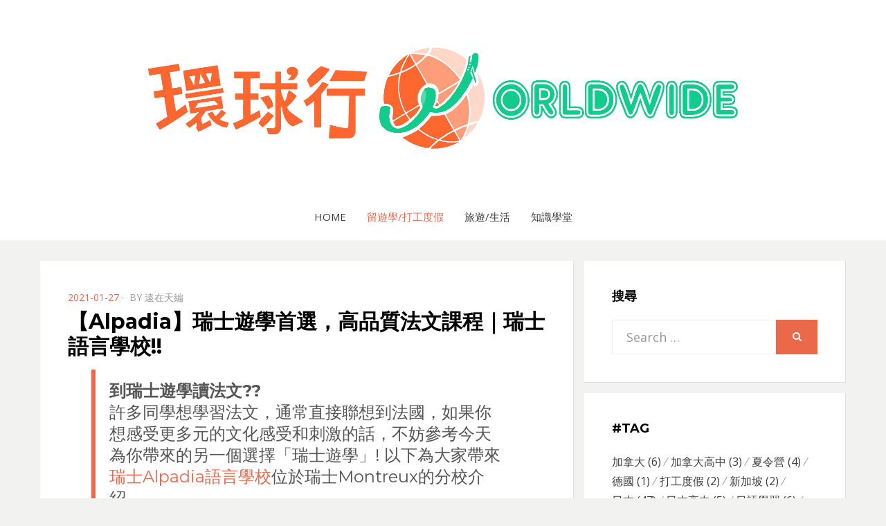

--- FILE ---
content_type: text/html; charset=UTF-8
request_url: https://blog.wef.com.tw/alpadia-language-school/
body_size: 16219
content:
<!DOCTYPE html><html lang="zh-TW"><head><meta charset="UTF-8"><meta name="viewport" content="width=device-width, initial-scale=1.0"><link rel="profile" href="http://gmpg.org/xfn/11"><link rel="pingback" href="https://blog.wef.com.tw/xmlrpc.php" /><meta name='robots' content='index, follow, max-image-preview:large, max-snippet:-1, max-video-preview:-1' />  <script data-cfasync="false" data-pagespeed-no-defer type="text/javascript">//
	var gtm4wp_datalayer_name = "dataLayer";
	var dataLayer = dataLayer || [];
//</script> <link media="all" href="https://blog.wef.com.tw/wp-content/cache/autoptimize/css/autoptimize_0bbfe39b7cbc63bd7c55fc2a97e21952.css" rel="stylesheet" /><title>【Alpadia】瑞士遊學首選，高品質法文課程｜瑞士語言學校!! - 環球行雜誌</title><meta name="description" content="到瑞士遊學學法文?? 許多同學想學習法文，第一個會直接想到法國，如果你想感受更多元的文化感受和刺激的話，不妨參考今天為你帶來的另一個選擇 - 瑞士! 以下為大家帶來Alpadia語言學校位於瑞士Montreux的分校介紹。" /><link rel="canonical" href="https://blog.wef.com.tw/alpadia-language-school/" /><meta property="og:locale" content="zh_TW" /><meta property="og:type" content="article" /><meta property="og:title" content="【Alpadia】瑞士遊學首選，高品質法文課程｜瑞士語言學校!! - 環球行雜誌" /><meta property="og:description" content="到瑞士遊學學法文?? 許多同學想學習法文，第一個會直接想到法國，如果你想感受更多元的文化感受和刺激的話，不妨參考今天為你帶來的另一個選擇 - 瑞士! 以下為大家帶來Alpadia語言學校位於瑞士Montreux的分校介紹。" /><meta property="og:url" content="https://blog.wef.com.tw/alpadia-language-school/" /><meta property="og:site_name" content="環球行雜誌" /><meta property="article:publisher" content="https://www.facebook.com/taiwanwef" /><meta property="article:published_time" content="2021-01-27T09:10:22+00:00" /><meta property="article:modified_time" content="2023-02-10T05:09:01+00:00" /><meta property="og:image" content="https://storage.googleapis.com/funlearning-storage/1/2021/01/Alpadia.png" /><meta property="og:image:width" content="800" /><meta property="og:image:height" content="600" /><meta name="twitter:card" content="summary_large_image" /><meta name="twitter:label1" content="Written by" /><meta name="twitter:data1" content="遠在天編" /><meta name="twitter:label2" content="Est. reading time" /><meta name="twitter:data2" content="3 分鐘" /> <script type="application/ld+json" class="yoast-schema-graph">{"@context":"https://schema.org","@graph":[{"@type":"Organization","@id":"https://blog.wef.com.tw/#organization","name":"\u74b0\u7403\u884c\u96dc\u8a8c","url":"https://blog.wef.com.tw/","sameAs":["https://www.facebook.com/taiwanwef","https://www.instagram.com/weftaiwan","https://www.youtube.com/channel/UCGgtjqDhUqbk5EeYpdvVF0A"],"logo":{"@type":"ImageObject","@id":"https://blog.wef.com.tw/#logo","inLanguage":"zh-TW","url":"https://storage.googleapis.com/funlearning-storage/1/2019/01/Blog-Logo-B-smallest.gif","contentUrl":"https://storage.googleapis.com/funlearning-storage/1/2019/01/Blog-Logo-B-smallest.gif","width":448,"height":448,"caption":"\u74b0\u7403\u884c\u96dc\u8a8c"},"image":{"@id":"https://blog.wef.com.tw/#logo"}},{"@type":"WebSite","@id":"https://blog.wef.com.tw/#website","url":"https://blog.wef.com.tw/","name":"\u74b0\u7403\u884c\u96dc\u8a8c","description":"","publisher":{"@id":"https://blog.wef.com.tw/#organization"},"potentialAction":[{"@type":"SearchAction","target":{"@type":"EntryPoint","urlTemplate":"https://blog.wef.com.tw/?s={search_term_string}"},"query-input":"required name=search_term_string"}],"inLanguage":"zh-TW"},{"@type":"ImageObject","@id":"https://blog.wef.com.tw/alpadia-language-school/#primaryimage","inLanguage":"zh-TW","url":"https://storage.googleapis.com/funlearning-storage/1/2021/01/Alpadia.png","contentUrl":"https://storage.googleapis.com/funlearning-storage/1/2021/01/Alpadia.png","width":800,"height":600,"caption":"Alpadia"},{"@type":"WebPage","@id":"https://blog.wef.com.tw/alpadia-language-school/#webpage","url":"https://blog.wef.com.tw/alpadia-language-school/","name":"\u3010Alpadia\u3011\u745e\u58eb\u904a\u5b78\u9996\u9078\uff0c\u9ad8\u54c1\u8cea\u6cd5\u6587\u8ab2\u7a0b\uff5c\u745e\u58eb\u8a9e\u8a00\u5b78\u6821!! - \u74b0\u7403\u884c\u96dc\u8a8c","isPartOf":{"@id":"https://blog.wef.com.tw/#website"},"primaryImageOfPage":{"@id":"https://blog.wef.com.tw/alpadia-language-school/#primaryimage"},"datePublished":"2021-01-27T09:10:22+00:00","dateModified":"2023-02-10T05:09:01+00:00","description":"\u5230\u745e\u58eb\u904a\u5b78\u5b78\u6cd5\u6587?? \u8a31\u591a\u540c\u5b78\u60f3\u5b78\u7fd2\u6cd5\u6587\uff0c\u7b2c\u4e00\u500b\u6703\u76f4\u63a5\u60f3\u5230\u6cd5\u570b\uff0c\u5982\u679c\u4f60\u60f3\u611f\u53d7\u66f4\u591a\u5143\u7684\u6587\u5316\u611f\u53d7\u548c\u523a\u6fc0\u7684\u8a71\uff0c\u4e0d\u59a8\u53c3\u8003\u4eca\u5929\u70ba\u4f60\u5e36\u4f86\u7684\u53e6\u4e00\u500b\u9078\u64c7 - \u745e\u58eb! \u4ee5\u4e0b\u70ba\u5927\u5bb6\u5e36\u4f86Alpadia\u8a9e\u8a00\u5b78\u6821\u4f4d\u65bc\u745e\u58ebMontreux\u7684\u5206\u6821\u4ecb\u7d39\u3002","breadcrumb":{"@id":"https://blog.wef.com.tw/alpadia-language-school/#breadcrumb"},"inLanguage":"zh-TW","potentialAction":[{"@type":"ReadAction","target":["https://blog.wef.com.tw/alpadia-language-school/"]}]},{"@type":"BreadcrumbList","@id":"https://blog.wef.com.tw/alpadia-language-school/#breadcrumb","itemListElement":[{"@type":"ListItem","position":1,"name":"\u9996\u9801","item":"https://blog.wef.com.tw/"},{"@type":"ListItem","position":2,"name":"\u3010Alpadia\u3011\u745e\u58eb\u904a\u5b78\u9996\u9078\uff0c\u9ad8\u54c1\u8cea\u6cd5\u6587\u8ab2\u7a0b\uff5c\u745e\u58eb\u8a9e\u8a00\u5b78\u6821!!"}]},{"@type":"Article","@id":"https://blog.wef.com.tw/alpadia-language-school/#article","isPartOf":{"@id":"https://blog.wef.com.tw/alpadia-language-school/#webpage"},"author":{"@id":"https://blog.wef.com.tw/#/schema/person/d3db5399724f7e2b3f80290bfd55d354"},"headline":"\u3010Alpadia\u3011\u745e\u58eb\u904a\u5b78\u9996\u9078\uff0c\u9ad8\u54c1\u8cea\u6cd5\u6587\u8ab2\u7a0b\uff5c\u745e\u58eb\u8a9e\u8a00\u5b78\u6821!!","datePublished":"2021-01-27T09:10:22+00:00","dateModified":"2023-02-10T05:09:01+00:00","mainEntityOfPage":{"@id":"https://blog.wef.com.tw/alpadia-language-school/#webpage"},"wordCount":107,"commentCount":0,"publisher":{"@id":"https://blog.wef.com.tw/#organization"},"image":{"@id":"https://blog.wef.com.tw/alpadia-language-school/#primaryimage"},"thumbnailUrl":"https://storage.googleapis.com/funlearning-storage/1/2021/01/Alpadia.png","keywords":["\u745e\u58eb"],"articleSection":["\u7559\u904a\u5b78/\u6253\u5de5\u5ea6\u5047"],"inLanguage":"zh-TW","potentialAction":[{"@type":"CommentAction","name":"Comment","target":["https://blog.wef.com.tw/alpadia-language-school/#respond"]}]},{"@type":"Person","@id":"https://blog.wef.com.tw/#/schema/person/d3db5399724f7e2b3f80290bfd55d354","name":"\u9060\u5728\u5929\u7de8","image":{"@type":"ImageObject","@id":"https://blog.wef.com.tw/#personlogo","inLanguage":"zh-TW","url":"https://secure.gravatar.com/avatar/86720c862dde16bb6a48b0eaa7a03369?s=96&d=mm&r=g","contentUrl":"https://secure.gravatar.com/avatar/86720c862dde16bb6a48b0eaa7a03369?s=96&d=mm&r=g","caption":"\u9060\u5728\u5929\u7de8"}}]}</script> <link rel='dns-prefetch' href='//fonts.googleapis.com' /><link rel='dns-prefetch' href='//s.w.org' /><link rel="alternate" type="application/rss+xml" title="訂閱《環球行雜誌》&raquo; 資訊提供" href="https://blog.wef.com.tw/feed/" /><link rel="alternate" type="application/rss+xml" title="訂閱《環球行雜誌》&raquo; 留言的資訊提供" href="https://blog.wef.com.tw/comments/feed/" /><link rel="alternate" type="application/rss+xml" title="訂閱《環球行雜誌 》&raquo;〈【Alpadia】瑞士遊學首選，高品質法文課程｜瑞士語言學校!!〉留言的資訊提供" href="https://blog.wef.com.tw/alpadia-language-school/feed/" /> <script type="text/javascript">window._wpemojiSettings = {"baseUrl":"https:\/\/s.w.org\/images\/core\/emoji\/13.1.0\/72x72\/","ext":".png","svgUrl":"https:\/\/s.w.org\/images\/core\/emoji\/13.1.0\/svg\/","svgExt":".svg","source":{"concatemoji":"https:\/\/blog.wef.com.tw\/wp-includes\/js\/wp-emoji-release.min.js?ver=5.8"}};
			!function(e,a,t){var n,r,o,i=a.createElement("canvas"),p=i.getContext&&i.getContext("2d");function s(e,t){var a=String.fromCharCode;p.clearRect(0,0,i.width,i.height),p.fillText(a.apply(this,e),0,0);e=i.toDataURL();return p.clearRect(0,0,i.width,i.height),p.fillText(a.apply(this,t),0,0),e===i.toDataURL()}function c(e){var t=a.createElement("script");t.src=e,t.defer=t.type="text/javascript",a.getElementsByTagName("head")[0].appendChild(t)}for(o=Array("flag","emoji"),t.supports={everything:!0,everythingExceptFlag:!0},r=0;r<o.length;r++)t.supports[o[r]]=function(e){if(!p||!p.fillText)return!1;switch(p.textBaseline="top",p.font="600 32px Arial",e){case"flag":return s([127987,65039,8205,9895,65039],[127987,65039,8203,9895,65039])?!1:!s([55356,56826,55356,56819],[55356,56826,8203,55356,56819])&&!s([55356,57332,56128,56423,56128,56418,56128,56421,56128,56430,56128,56423,56128,56447],[55356,57332,8203,56128,56423,8203,56128,56418,8203,56128,56421,8203,56128,56430,8203,56128,56423,8203,56128,56447]);case"emoji":return!s([10084,65039,8205,55357,56613],[10084,65039,8203,55357,56613])}return!1}(o[r]),t.supports.everything=t.supports.everything&&t.supports[o[r]],"flag"!==o[r]&&(t.supports.everythingExceptFlag=t.supports.everythingExceptFlag&&t.supports[o[r]]);t.supports.everythingExceptFlag=t.supports.everythingExceptFlag&&!t.supports.flag,t.DOMReady=!1,t.readyCallback=function(){t.DOMReady=!0},t.supports.everything||(n=function(){t.readyCallback()},a.addEventListener?(a.addEventListener("DOMContentLoaded",n,!1),e.addEventListener("load",n,!1)):(e.attachEvent("onload",n),a.attachEvent("onreadystatechange",function(){"complete"===a.readyState&&t.readyCallback()})),(n=t.source||{}).concatemoji?c(n.concatemoji):n.wpemoji&&n.twemoji&&(c(n.twemoji),c(n.wpemoji)))}(window,document,window._wpemojiSettings);</script> <link rel='stylesheet' id='bezel-fonts-css'  href='https://fonts.googleapis.com/css?family=Montserrat%3A400%2C700%7COpen+Sans%3A400%2C400i%2C700%2C700i&#038;subset=latin%2Clatin-ext' type='text/css' media='all' /> <script type='text/javascript' src='https://blog.wef.com.tw/wp-includes/js/jquery/jquery.min.js?ver=3.6.0' id='jquery-core-js'></script> <link rel="https://api.w.org/" href="https://blog.wef.com.tw/wp-json/" /><link rel="alternate" type="application/json" href="https://blog.wef.com.tw/wp-json/wp/v2/posts/3735" /><link rel="EditURI" type="application/rsd+xml" title="RSD" href="https://blog.wef.com.tw/xmlrpc.php?rsd" /><link rel="wlwmanifest" type="application/wlwmanifest+xml" href="https://blog.wef.com.tw/wp-includes/wlwmanifest.xml" /><meta name="generator" content="WordPress 5.8" /><link rel='shortlink' href='https://blog.wef.com.tw/?p=3735' /><link rel="alternate" type="application/json+oembed" href="https://blog.wef.com.tw/wp-json/oembed/1.0/embed?url=https%3A%2F%2Fblog.wef.com.tw%2Falpadia-language-school%2F" /><link rel="alternate" type="text/xml+oembed" href="https://blog.wef.com.tw/wp-json/oembed/1.0/embed?url=https%3A%2F%2Fblog.wef.com.tw%2Falpadia-language-school%2F&#038;format=xml" />  <script data-cfasync="false" data-pagespeed-no-defer type="text/javascript">//
	var dataLayer_content = {"pagePostType":"post","pagePostType2":"single-post","pageCategory":["study-abroad"],"pageAttributes":["%e7%91%9e%e5%a3%ab"],"pagePostAuthor":"遠在天編"};
	dataLayer.push( dataLayer_content );//</script> <script data-cfasync="false">//
(function(w,d,s,l,i){w[l]=w[l]||[];w[l].push({'gtm.start':
new Date().getTime(),event:'gtm.js'});var f=d.getElementsByTagName(s)[0],
j=d.createElement(s),dl=l!='dataLayer'?'&l='+l:'';j.async=true;j.src=
'//www.googletagmanager.com/gtm.'+'js?id='+i+dl;f.parentNode.insertBefore(j,f);
})(window,document,'script','dataLayer','GTM-PS2CP8L');//</script> <link rel="icon" href="https://storage.googleapis.com/funlearning-storage/1/2019/01/Blog-Logo-B-smallest.gif" sizes="32x32" /><link rel="icon" href="https://storage.googleapis.com/funlearning-storage/1/2019/01/Blog-Logo-B-smallest.gif" sizes="192x192" /><link rel="apple-touch-icon" href="https://storage.googleapis.com/funlearning-storage/1/2019/01/Blog-Logo-B-smallest.gif" /><meta name="msapplication-TileImage" content="https://storage.googleapis.com/funlearning-storage/1/2019/01/Blog-Logo-B-smallest.gif" /></head><body class="post-template-default single single-post postid-3735 single-format-standard wp-custom-logo group-blog has-site-branding has-right-sidebar"><div id="page" class="site-wrapper site"><header id="masthead" class="site-header"><div class="site-branding-wrapper"><div class="toggle-menu-wrapper"> <a href="#main-navigation-responsive" 
 title="Menu" 
 class="toggle-menu-control"> <span class="screen-reader-text">Menu</span> </a></div><div class="site-branding"><h2 class="site-title"><div class="site-logo-wrapper"><a href="https://blog.wef.com.tw/" class="custom-logo-link" rel="home"><noscript><img width="1610" height="378" src="https://storage.googleapis.com/funlearning-storage/1/2019/01/新大標B.png" class="custom-logo" alt="環球行雜誌" /></noscript><img width="1610" height="378" src='data:image/svg+xml,%3Csvg%20xmlns=%22http://www.w3.org/2000/svg%22%20viewBox=%220%200%201610%20378%22%3E%3C/svg%3E' data-src="https://storage.googleapis.com/funlearning-storage/1/2019/01/新大標B.png" class="lazyload custom-logo" alt="環球行雜誌" /></a></div></h2></div></div></header><nav id="site-navigation" class="main-navigation"><div class="container"><div class="row"><div class="main-navigation-inside" style="margin: auto;"> <a class="skip-link screen-reader-text" href="#content">Skip to content</a><div class="site-primary-menu"><ul id="menu-%e9%a0%82%e9%83%a8%e9%81%b8%e5%96%ae" class="primary-menu sf-menu"><li id="menu-item-168" class="menu-item menu-item-type-custom menu-item-object-custom menu-item-home menu-item-168"><a href="http://blog.wef.com.tw">Home</a></li><li id="menu-item-162" class="menu-item menu-item-type-taxonomy menu-item-object-category current-post-ancestor current-menu-parent current-post-parent menu-item-162"><a href="https://blog.wef.com.tw/study-abroad/">留遊學/打工度假</a></li><li id="menu-item-163" class="menu-item menu-item-type-taxonomy menu-item-object-category menu-item-163"><a href="https://blog.wef.com.tw/travel/">旅遊/生活</a></li><li id="menu-item-326" class="menu-item menu-item-type-taxonomy menu-item-object-category menu-item-326"><a href="https://blog.wef.com.tw/%e7%9f%a5%e8%ad%98%e5%ad%b8%e5%a0%82/">知識學堂</a></li></ul></div></div></div></div></nav><div id="content" class="site-content"><div class="container"><div class="row"><div id="primary" class="content-area col-12 col-sm-12 col-md-12 col-lg-8 col-xl-8 col-xxl-8"><main id="main" class="site-main"><div id="post-wrapper" class="post-wrapper post-wrapper-single"><article id="post-3735" class="post-3735 post type-post status-publish format-standard has-post-thumbnail hentry category-study-abroad tag-44"><div class="post-content-wrapper post-content-wrapper-single"><div class="entry-data-wrapper entry-data-wrapper-single"><div class="entry-header-wrapper"><div class="entry-meta entry-meta-header-before"><ul><li><span class="posted-on"><span class="screen-reader-text">Posted on</span><a href="https://blog.wef.com.tw/alpadia-language-school/" rel="bookmark"> <time class="entry-date published" datetime="2021-01-27T17:10:22+08:00">2021-01-27</time><time class="updated" datetime="2023-02-10T13:09:01+08:00">2023-02-10</time></a></span></li><li><span class="byline"> by <span class="author vcard"><a class="url fn n" href="https://blog.wef.com.tw/author/wefuser/">遠在天編</a></span></span></li></ul></div><header class="entry-header"><h1 class="entry-title">【Alpadia】瑞士遊學首選，高品質法文課程｜瑞士語言學校!!</h1></header></div><div class="entry-content"><blockquote class="wp-block-quote"><p><strong>到瑞士遊學讀法文?? </strong><br>許多同學想學習法文，通常直接聯想到法國，如果你想感受更多元的文化感受和刺激的話，不妨參考今天為你帶來的另一個選擇「瑞士遊學」! 以下為大家帶來<a href="https://www.wef.com.tw/new_school/alpadia-language-schools/" target="_blank" rel="noreferrer noopener">瑞士Alpadia語言學校</a>位於瑞士Montreux的分校介紹。</p></blockquote><figure class="wp-block-image size-large"><noscript><img width="800" height="533" src="https://storage.googleapis.com/funlearning-storage/1/2021/01/Montreux-Jazz.jpg" alt="" class="wp-image-3739"/></noscript><img width="800" height="533" src='data:image/svg+xml,%3Csvg%20xmlns=%22http://www.w3.org/2000/svg%22%20viewBox=%220%200%20800%20533%22%3E%3C/svg%3E' data-src="https://storage.googleapis.com/funlearning-storage/1/2021/01/Montreux-Jazz.jpg" alt="" class="lazyload wp-image-3739"/><figcaption>圖片來自: <a href="https://lenews。ch/wp-content/uploads/2015/04/Montreux-Jazz。jpg">lenews</a></figcaption></figure><p>瑞士有著特殊的地理位置， 北依德國、西鄰法國、南接義大利。地處歐洲的中心地帶。瑞士除了英文之外，主要的官方語言還有法文，義大利文和德文!在這樣的多語文化環境，正是遊學提升語言能力的最佳地點!</p><p>而且瑞士不僅是安全、治安好的國家，全世界最適合移居的國家之一。瑞士也是戶外運動者的天堂，來此可以享受一流的滑雪場和天然湯泉，還能進行泛舟和登山等戶外活動。除了學習語言之外，同學們可以將課後活動安排得多采多姿!這也是瑞士成為近年來許多人留游學考慮的國家。</p><div style="height:20px" aria-hidden="true" class="wp-block-spacer"></div><h2 class="has-vivid-red-color has-text-color" style="font-size:26px"><strong>Alpadia介紹</strong></h2><p>Alpadia語言學校1996年創立於瑞士，始於青少年夏令營，於2003年成人語言課程開班。校區分佈於瑞士蒙特勒Montreux、德國佛萊堡和柏林、法國里昂。</p><p>對於想學習歐洲語言的學生來說，Alpadia 提供了多元的選擇，可以在法國、瑞士遊學學習法文，或在德國遊學學德文!</p><figure class="wp-block-image size-large"><noscript><img width="1600" height="900" src="https://storage.googleapis.com/funlearning-storage/1/2021/01/42816_32001800_jpeg_調整大小.jpg" alt="" class="wp-image-3742"/></noscript><img width="1600" height="900" src='data:image/svg+xml,%3Csvg%20xmlns=%22http://www.w3.org/2000/svg%22%20viewBox=%220%200%201600%20900%22%3E%3C/svg%3E' data-src="https://storage.googleapis.com/funlearning-storage/1/2021/01/42816_32001800_jpeg_調整大小.jpg" alt="" class="lazyload wp-image-3742"/><figcaption>Montreux，圖片來自:<a href="https://www。myswitzerland。com/-/media/dam/resources/places/m/o/montreux%20riviera/images%20winter/42816_32001800。jpeg" target="_blank" rel="noreferrer noopener">myswitzerland</a></figcaption></figure><p>Alpadia瑞士分校位於法語區Montreux，校區鄰近於日內瓦湖畔的大街上。學校週邊商店餐廳林立，生活機能相當便利。同學在課餘可以到美麗的日內瓦湖畔散步欣賞美景，或是到附近的商店餐廳，都是很好的選擇!在交通上也十分便利，同學可以走路約5分鐘去搭乘巴士或是火車到達學校。</p><p>Alpadia語言學校採取小班制教學，學生最低年齡需要16歲以上，每班學生8-12位之間，由專業的老師提供學生最專業的課程。</p><figure class="wp-block-gallery columns-2 is-cropped"><ul class="blocks-gallery-grid"><li class="blocks-gallery-item"><figure><noscript><img width="1280" height="720" src="https://storage.googleapis.com/funlearning-storage/1/2021/01/567c16fa390c5.jpg" alt="" data-id="3743" data-link="https://blog.wef.com.tw/?attachment_id=3743#main" class="wp-image-3743"/></noscript><img width="1280" height="720" src='data:image/svg+xml,%3Csvg%20xmlns=%22http://www.w3.org/2000/svg%22%20viewBox=%220%200%201280%20720%22%3E%3C/svg%3E' data-src="https://storage.googleapis.com/funlearning-storage/1/2021/01/567c16fa390c5.jpg" alt="" data-id="3743" data-link="https://blog.wef.com.tw/?attachment_id=3743#main" class="lazyload wp-image-3743"/><figcaption class="blocks-gallery-item__caption">Alpadia</figcaption></figure></li><li class="blocks-gallery-item"><figure><noscript><img width="440" height="248" src="https://storage.googleapis.com/funlearning-storage/1/2021/01/58418b3c5e41b.jpg" alt="" data-id="3744" data-link="https://blog.wef.com.tw/?attachment_id=3744#main" class="wp-image-3744"/></noscript><img width="440" height="248" src='data:image/svg+xml,%3Csvg%20xmlns=%22http://www.w3.org/2000/svg%22%20viewBox=%220%200%20440%20248%22%3E%3C/svg%3E' data-src="https://storage.googleapis.com/funlearning-storage/1/2021/01/58418b3c5e41b.jpg" alt="" data-id="3744" data-link="https://blog.wef.com.tw/?attachment_id=3744#main" class="lazyload wp-image-3744"/><figcaption class="blocks-gallery-item__caption">Alpadia</figcaption></figure></li></ul></figure><figure class="wp-block-embed-youtube wp-block-embed is-type-video is-provider-youtube wp-embed-aspect-16-9 wp-has-aspect-ratio"><div class="wp-block-embed__wrapper"> <iframe loading="lazy" title="Alpadia Language School – Montreux" width="691" height="389" src="https://www.youtube.com/embed/UJfQ2zPCL9M?feature=oembed" frameborder="0" allow="accelerometer; autoplay; clipboard-write; encrypted-media; gyroscope; picture-in-picture" allowfullscreen></iframe></div></figure><p>到瑞士遊學的學生很關心的宿舍部分，Alpadia也提供很多元的選擇，從寄宿家庭、學生宿舍、學生套房到出租公寓、獨立套房都有，也可選擇單人或是雙人房，包餐或是不包餐，讓同學在安全舒適的環境生活和學習! 無論是住宿家庭，或是學生宿舍，都是學校嚴格把關的!</p><p class="has-text-align-center"><strong>Accommodation Weekly Fees&nbsp; From Sunday to Saturday (CHF瑞士法朗)</strong></p><figure class="wp-block-table is-style-stripes"><table><thead><tr><th class="has-text-align-center" data-align="center"></th><th class="has-text-align-center" data-align="center">Host family<br>寄宿家庭</th><th class="has-text-align-center" data-align="center">Student apartment<br>學生宿舍</th><th class="has-text-align-center" data-align="center">Studio<br>獨立套房</th><th class="has-text-align-center" data-align="center">Residence<br>出租公寓</th></tr></thead><tbody><tr><td class="has-text-align-center" data-align="center">1周</td><td class="has-text-align-center" data-align="center">225-335</td><td class="has-text-align-center" data-align="center">210-305</td><td class="has-text-align-center" data-align="center">245-350</td><td class="has-text-align-center" data-align="center">390</td></tr><tr><td class="has-text-align-center" data-align="center">2-3周</td><td class="has-text-align-center" data-align="center">215-315</td><td class="has-text-align-center" data-align="center">190-285</td><td class="has-text-align-center" data-align="center">235-340</td><td class="has-text-align-center" data-align="center">390</td></tr><tr><td class="has-text-align-center" data-align="center">4-7周</td><td class="has-text-align-center" data-align="center">205-305</td><td class="has-text-align-center" data-align="center">180-275</td><td class="has-text-align-center" data-align="center">225-330</td><td class="has-text-align-center" data-align="center">390</td></tr><tr><td class="has-text-align-center" data-align="center">8周以上</td><td class="has-text-align-center" data-align="center">185-285</td><td class="has-text-align-center" data-align="center">170-265</td><td class="has-text-align-center" data-align="center">215-320</td><td class="has-text-align-center" data-align="center">390</td></tr></tbody></table></figure><div style="height:30px" aria-hidden="true" class="wp-block-spacer"></div><figure class="wp-block-image size-large"><noscript><img width="1280" height="720" src="https://storage.googleapis.com/funlearning-storage/1/2021/01/567c16f993493.jpg" alt="" class="wp-image-3745"/></noscript><img width="1280" height="720" src='data:image/svg+xml,%3Csvg%20xmlns=%22http://www.w3.org/2000/svg%22%20viewBox=%220%200%201280%20720%22%3E%3C/svg%3E' data-src="https://storage.googleapis.com/funlearning-storage/1/2021/01/567c16f993493.jpg" alt="" class="lazyload wp-image-3745"/><figcaption>圖片來自: <a href="https://www.alpadia.com/en/adult-schools/learn-french/switzerland/montreux.htm">alpadia</a></figcaption></figure><p>Alpadia校內設有自助餐廳，設備齊全的廚房和吧檯供學生使用，十分現代化和便利的環境</p><div style="height:20px" aria-hidden="true" class="wp-block-spacer"></div><h2 class="has-vivid-red-color has-text-color" style="font-size:26px"><strong>Montreux城市介紹：美麗的爵士小鎮</strong></h2><p>很多喜愛爵士樂的朋友，可能都知道聞名全世界的<strong>「爵士音樂節 Montreux Jazz Festival」</strong>，此音樂節是世界第二大爵士音樂節，每年都會邀請全球知名爵士樂手和歌手到Montreux 表演！這是Montreux的一大盛事，在16天的音樂節慶中，整個小鎮到處洋溢浪漫的爵士風情，從白天到夜晚吸引無數爵士樂迷到此朝聖，美麗的日內瓦湖配上浪漫的爵士樂，無法不沉浸在這獨有的美麗氛圍！</p><div class="wp-block-image"><figure class="aligncenter size-large"><noscript><img width="1880" height="1300" src="https://storage.googleapis.com/funlearning-storage/1/2021/01/pexels-photo-825430.jpg" alt="" class="wp-image-3747"/></noscript><img width="1880" height="1300" src='data:image/svg+xml,%3Csvg%20xmlns=%22http://www.w3.org/2000/svg%22%20viewBox=%220%200%201880%201300%22%3E%3C/svg%3E' data-src="https://storage.googleapis.com/funlearning-storage/1/2021/01/pexels-photo-825430.jpg" alt="" class="lazyload wp-image-3747"/><figcaption>圖片來自: <a href="https://www.pexels.com/zh-tw/" target="_blank" rel="noreferrer noopener">pexels</a></figcaption></figure></div><p>除了知名的爵士音樂節之外，由於Montreux氣候溫和宜人，湖畔景色優美，長長的湖畔漫步小徑一直通往西庸城堡，路邊佈滿地中海區的植物，如松樹柏樹和棕梠樹，伴隨繁花似錦，這美麗的景緻使得Montreux成為最受歡迎的遊覽和度假勝地。湖邊滿是高級的度假飯店，其中最知名的就是宏偉的蒙特羅皇宮飯店(Fairmont Le Montreux Palace)，都鑒於美好時代的黃金時期。</p><figure class="wp-block-image size-large"><noscript><img width="1024" height="683" src="https://storage.googleapis.com/funlearning-storage/1/2021/01/119458926.jpg" alt="" class="wp-image-3748"/></noscript><img width="1024" height="683" src='data:image/svg+xml,%3Csvg%20xmlns=%22http://www.w3.org/2000/svg%22%20viewBox=%220%200%201024%20683%22%3E%3C/svg%3E' data-src="https://storage.googleapis.com/funlearning-storage/1/2021/01/119458926.jpg" alt="" class="lazyload wp-image-3748"/><figcaption>圖片來自:<a href=" https://www。fairmont。com/montreux/">fairmont</a></figcaption></figure><div style="height:20px" aria-hidden="true" class="wp-block-spacer"></div><hr class="wp-block-separator"/><div style="height:20px" aria-hidden="true" class="wp-block-spacer"></div><div class="wp-block-columns has-2-columns"><div class="wp-block-column"><figure class="wp-block-image"><a href="https://bit.ly/3hkjbSA"><noscript><img width="2880" height="1920" src="https://storage.googleapis.com/funlearning-storage/1/2020/03/woman-in-yellow-jacket-holding-red-book-3762800_調整大小.jpg" alt="留學費用" class="wp-image-1269"/></noscript><img width="2880" height="1920" src='data:image/svg+xml,%3Csvg%20xmlns=%22http://www.w3.org/2000/svg%22%20viewBox=%220%200%202880%201920%22%3E%3C/svg%3E' data-src="https://storage.googleapis.com/funlearning-storage/1/2020/03/woman-in-yellow-jacket-holding-red-book-3762800_調整大小.jpg" alt="留學費用" class="lazyload wp-image-1269"/></a></figure></div><div class="wp-block-column"><h4> 《<a href="https://www.wef.com.tw/%E5%90%84%E5%9C%8B%E7%9F%AD%E6%9C%9F%E9%81%8A%E5%AD%B8/?utm_source=blog&amp;utm_medium=website" target="_blank" rel="noreferrer noopener">各國遊學規劃</a>》</h4><p>遊學自由行 / 遊學團 / 夏令營 / 親子遊學，為你的人生增添一段學習色彩吧!<a href="https://www.wef.com.tw/%E5%90%84%E5%9C%8B%E7%9F%AD%E6%9C%9F%E9%81%8A%E5%AD%B8/?utm_source=blog&amp;utm_medium=website" target="_blank" rel="noreferrer noopener">瞭解更多</a></p></div></div><div style="height:20px" aria-hidden="true" class="wp-block-spacer"></div><hr class="wp-block-separator"/><div style="height:20px" aria-hidden="true" class="wp-block-spacer"></div><h2 class="has-vivid-red-color has-text-color" style="font-size:26px"><strong>Alpadia語言課程</strong></h2><p>Alpadia提供多樣化的法文課程，不只提供<strong>團體班授課</strong>，也提供<strong>私人一對一指導課程</strong>，或是針對<strong>法文檢定考試的DELF考試課程</strong>都有! 如有升學需求的同學可以參加銜接法國大學前<strong>Academic pathway 課程</strong>！另外如果想要<strong>體驗法文+企業實習</strong>課程，也有<strong>French language+work experience</strong>課程。</p><ul><li><strong>團體班</strong></li><li><strong>一對一指導課</strong></li><li><strong>DELF考試課程</strong></li><li><strong>Academic pathway</strong></li><li><strong>French language+work experience</strong></li></ul><p>課程為每周一開課，特定課程會有基本的入學語言門檻，語言檢定課程也有固定的開課日。開課前都會幫學生做入學考試，針對程度做分班安排。</p><h3 class="has-vivid-red-color has-text-color" style="font-size:22px">1. <strong>團體班課程</strong></h3><figure class="wp-block-table is-style-stripes"><table><thead><tr><th class="has-text-align-center" data-align="center"></th><th class="has-text-align-center" data-align="center">標準班(每周20堂)</th><th class="has-text-align-center" data-align="center">密集班(每周25堂)</th><th class="has-text-align-center" data-align="center">超密集班(每周30堂)</th></tr></thead><tbody><tr><td class="has-text-align-center" data-align="center">1wk</td><td class="has-text-align-center" data-align="center">320</td><td class="has-text-align-center" data-align="center">405</td><td class="has-text-align-center" data-align="center">555</td></tr><tr><td class="has-text-align-center" data-align="center">2-3wks</td><td class="has-text-align-center" data-align="center">305</td><td class="has-text-align-center" data-align="center">390</td><td class="has-text-align-center" data-align="center">540</td></tr><tr><td class="has-text-align-center" data-align="center">4-7wks</td><td class="has-text-align-center" data-align="center">290</td><td class="has-text-align-center" data-align="center">375</td><td class="has-text-align-center" data-align="center">525</td></tr><tr><td class="has-text-align-center" data-align="center">8-11wks</td><td class="has-text-align-center" data-align="center">270</td><td class="has-text-align-center" data-align="center">355</td><td class="has-text-align-center" data-align="center">505</td></tr></tbody></table><figcaption>單位：瑞士法郎CHF</figcaption></figure><div style="height:30px" aria-hidden="true" class="wp-block-spacer"></div><h3 class="has-vivid-red-color has-text-color" style="font-size:22px">2. <strong>私人或線上課程: 每堂45分鐘</strong></h3><figure class="wp-block-table is-style-stripes"><table class="has-fixed-layout"><tbody><tr><td class="has-text-align-center" data-align="center">1-4堂</td><td class="has-text-align-center" data-align="center">150</td></tr><tr><td class="has-text-align-center" data-align="center">5-9堂</td><td class="has-text-align-center" data-align="center">125</td></tr><tr><td class="has-text-align-center" data-align="center">10堂以上</td><td class="has-text-align-center" data-align="center">100</td></tr></tbody></table><figcaption>單位：瑞士法郎CHF</figcaption></figure><div style="height:30px" aria-hidden="true" class="wp-block-spacer"></div><h3 class="has-vivid-red-color has-text-color" style="font-size:22px">3. <strong>考試準備課程(一周30堂課)</strong></h3><p>每4周為一個單位， 4周課程為2150瑞朗</p><div style="height:30px" aria-hidden="true" class="wp-block-spacer"></div><h3 class="has-vivid-red-color has-text-color" style="font-size:22px"><strong>4. 大專院校銜接課程University Pathway</strong></h3><p>Alpadia與瑞士當地多所公私立大學合作，學生可以在Alaida修讀學術銜接課程，為將來進入瑞士大學做準備!</p><h3 class="has-vivid-red-color has-text-color" style="font-size:22px"><strong>5. French language+ work experience/ internship</strong></h3><p>參加此法文+企業實習課程，需要年滿18歲，法文程度在B2以上，期間至少2個月以上，課程的部分至少要報名6週以上的標準班課程再搭配實習。</p><p>Alpadia Montreux地點佳，環境優，提供課程多元，無論是想要到利用寒暑假到瑞士短期學法文的同學，或是為了之後進入瑞士大學做學術準備的同學，這裡都有適合你的課程唷!</p><p>對於法文有興趣的同學們，不妨把Alpadia Montreux列入你的考慮名單，這裡絕對會讓你收穫滿滿!!</p><div style="height:30px" aria-hidden="true" class="wp-block-spacer"></div><div style="height:20px" aria-hidden="true" class="wp-block-spacer"></div><div style="height:20px" aria-hidden="true" class="wp-block-spacer"></div><hr class="wp-block-separator"/><div style="height:20px" aria-hidden="true" class="wp-block-spacer"></div><div class="wp-block-uagb-call-to-action uagb-cta__outer-wrap uagb-block-559d7ada"><div class="uagb-cta__content-wrap uagb-cta__block uagb-cta__icon-position-right uagb-cta__content-right uagb-cta__content-stacked-tablet uagb-cta__button-valign-middle "><div class="uagb-cta__left-right-wrap"><div class="uagb-cta__content"><div class="uagb-cta__title-wrap"><h3 class="uagb-cta__title"> 『30年海外升學輔導經驗 ： 環球行留學』</h3></div><div class="uagb-cta-text-wrap"><p class="uagb-cta__desc">專人諮詢規劃請洽 <br>☎️&nbsp;預約免費諮詢：02-2363-1051<br>➡️&nbsp;Line 官網 『@wefedu』(包含@)</p></div></div><div class="uagb-cta__link-wrapper uagb-cta__block-link-style"><div class="uagb-cta__button-wrapper"><a href="https://www.wef.com.tw/%E5%B0%88%E4%BA%BA%E8%AB%AE%E8%A9%A2/?utm_source=blog&amp;utm_medium=website" class="uagb-cta__button-link-wrapper uagb-cta__block-link uagb-cta-typeof-button" target="_blank" rel="noopener noreferrer"><span class="uagb-cta__link-content-inner"><span>專人諮詢</span></span></a></div></div></div></div></div><p></p><div style="height:9px" aria-hidden="true" class="wp-block-spacer"></div><div class="wp-block-columns has-2-columns"><div class="wp-block-column"><figure class="wp-block-image size-full"><noscript><img width="800" height="600" src="https://storage.googleapis.com/funlearning-storage/1/2020/04/SEG2.jpg" alt="" class="wp-image-2187"/></noscript><img width="800" height="600" src='data:image/svg+xml,%3Csvg%20xmlns=%22http://www.w3.org/2000/svg%22%20viewBox=%220%200%20800%20600%22%3E%3C/svg%3E' data-src="https://storage.googleapis.com/funlearning-storage/1/2020/04/SEG2.jpg" alt="" class="lazyload wp-image-2187"/></figure></div><div class="wp-block-column"><p class="has-text-align-center has-medium-font-size"><strong>SEG瑞士教育集團</strong></p><p>★ 全球頂尖Hospitality管理，SEG旗下學校均名列全球排名前8（2025 QS 世界大學排名）</p><p>★ 3年學士 / 1年碩士，課程含海外帶薪實習</p><p>★ 3-12個月短期證書課程，報名6個月課程以上含實習</p><p>★ 瑞士留學很貴？學費含住宿、伙食其實比英、美划算！</p><p class="has-text-align-center has-vivid-red-color has-text-color has-medium-font-size"><strong><a href="https://www.swisseducation.com.tw/seg-seminar-series-global-education/" target="_blank" rel="noreferrer noopener">&lt;預約線上留</a><a href="https://www.swisseducation.com.tw/seg-seminar-series-global-education/">學說會&gt;</a></strong></p></div></div><p></p><div style="height:20px" aria-hidden="true" class="wp-block-spacer"></div><div style="height:20px" aria-hidden="true" class="wp-block-spacer"></div><div class="uagb-post-grid  uagb-post__image-position-top uagb-block-20679419   " data-total="20"><div class="uagb-post__items uagb-post__columns-2 is-masonry uagb-post__columns-tablet-2 uagb-post__columns-mobile-1"><article ><div class="uagb-post__inner-wrap"><div class='uagb-post__image'> <a href="https://blog.wef.com.tw/jr-yamanote-line-souvenirs/" target="_self" rel="bookmark noopener noreferrer"><noscript><img width="691" height="579" src="https://storage.googleapis.com/funlearning-storage/1/2020/05/Brown-Restaurant-Photo-Collage-Food-Facebook-Post.png" class="attachment-large size-large" alt="東京伴手禮推薦" /></noscript><img width="691" height="579" src='data:image/svg+xml,%3Csvg%20xmlns=%22http://www.w3.org/2000/svg%22%20viewBox=%220%200%20691%20579%22%3E%3C/svg%3E' data-src="https://storage.googleapis.com/funlearning-storage/1/2020/05/Brown-Restaurant-Photo-Collage-Food-Facebook-Post.png" class="lazyload attachment-large size-large" alt="東京伴手禮推薦" /> </a></div><div class='uagb-post__text'><h3 class="uagb-post__title"> <a href="https://blog.wef.com.tw/jr-yamanote-line-souvenirs/" target="_self" rel="bookmark noopener noreferrer">【東京必買】搭山手線網羅日本伴手禮總整理</a></h3></div><div class='uagb-post__text'><div class="uagb-post-grid-byline"></div></div><div class='uagb-post__text'><div class="uagb-post__cta"> <a class="uagb-post__link uagb-text-link" href="https://blog.wef.com.tw/jr-yamanote-line-souvenirs/" target="_self" rel="bookmark noopener noreferrer">Read More</a></div></div></div></article><article ><div class="uagb-post__inner-wrap"><div class='uagb-post__image'> <a href="https://blog.wef.com.tw/shms-winery-competition/" target="_self" rel="bookmark noopener noreferrer"><noscript><img width="691" height="461" src="https://storage.googleapis.com/funlearning-storage/1/2019/09/60059675_2370996016255958_1934094825032777728_o.jpg" class="attachment-large size-large" alt="" /></noscript><img width="691" height="461" src='data:image/svg+xml,%3Csvg%20xmlns=%22http://www.w3.org/2000/svg%22%20viewBox=%220%200%20691%20461%22%3E%3C/svg%3E' data-src="https://storage.googleapis.com/funlearning-storage/1/2019/09/60059675_2370996016255958_1934094825032777728_o.jpg" class="lazyload attachment-large size-large" alt="" /> </a></div><div class='uagb-post__text'><h3 class="uagb-post__title"> <a href="https://blog.wef.com.tw/shms-winery-competition/" target="_self" rel="bookmark noopener noreferrer">【SHMS瑞士旅館管理大學】由學生親自舉辦國際級葡萄酒比賽開幕酒會，累積別人沒有的實作經驗</a></h3></div><div class='uagb-post__text'><div class="uagb-post-grid-byline"></div></div><div class='uagb-post__text'><div class="uagb-post__cta"> <a class="uagb-post__link uagb-text-link" href="https://blog.wef.com.tw/shms-winery-competition/" target="_self" rel="bookmark noopener noreferrer">Read More</a></div></div></div></article><article ><div class="uagb-post__inner-wrap"><div class='uagb-post__image'> <a href="https://blog.wef.com.tw/university-of-arizona-scholarships/" target="_self" rel="bookmark noopener noreferrer"><noscript><img width="691" height="691" src="https://storage.googleapis.com/funlearning-storage/1/2019/10/59526383_10156349192363310_6886981068453314560_n.jpg" class="attachment-large size-large" alt="亞利桑那大學" /></noscript><img width="691" height="691" src='data:image/svg+xml,%3Csvg%20xmlns=%22http://www.w3.org/2000/svg%22%20viewBox=%220%200%20691%20691%22%3E%3C/svg%3E' data-src="https://storage.googleapis.com/funlearning-storage/1/2019/10/59526383_10156349192363310_6886981068453314560_n.jpg" class="lazyload attachment-large size-large" alt="亞利桑那大學" /> </a></div><div class='uagb-post__text'><h3 class="uagb-post__title"> <a href="https://blog.wef.com.tw/university-of-arizona-scholarships/" target="_self" rel="bookmark noopener noreferrer">【亞利桑那大學】美國百大名校，百萬獎學金等你來拿｜ University of Arizona</a></h3></div><div class='uagb-post__text'><div class="uagb-post-grid-byline"></div></div><div class='uagb-post__text'><div class="uagb-post__cta"> <a class="uagb-post__link uagb-text-link" href="https://blog.wef.com.tw/university-of-arizona-scholarships/" target="_self" rel="bookmark noopener noreferrer">Read More</a></div></div></div></article><article ><div class="uagb-post__inner-wrap"><div class='uagb-post__image'> <a href="https://blog.wef.com.tw/20-internet-acronyms-you-should-know/" target="_self" rel="bookmark noopener noreferrer"><noscript><img width="691" height="460" src="https://storage.googleapis.com/funlearning-storage/1/2020/03/pexel_sphone-bag-electronics-girl-hands-359757_調整大小.jpg" class="attachment-large size-large" alt="英文縮寫" /></noscript><img width="691" height="460" src='data:image/svg+xml,%3Csvg%20xmlns=%22http://www.w3.org/2000/svg%22%20viewBox=%220%200%20691%20460%22%3E%3C/svg%3E' data-src="https://storage.googleapis.com/funlearning-storage/1/2020/03/pexel_sphone-bag-electronics-girl-hands-359757_調整大小.jpg" class="lazyload attachment-large size-large" alt="英文縮寫" /> </a></div><div class='uagb-post__text'><h3 class="uagb-post__title"> <a href="https://blog.wef.com.tw/20-internet-acronyms-you-should-know/" target="_self" rel="bookmark noopener noreferrer">aka, feat, TBD, FYI意思?20個英文縮寫懶人包</a></h3></div><div class='uagb-post__text'><div class="uagb-post-grid-byline"></div></div><div class='uagb-post__text'><div class="uagb-post__cta"> <a class="uagb-post__link uagb-text-link" href="https://blog.wef.com.tw/20-internet-acronyms-you-should-know/" target="_self" rel="bookmark noopener noreferrer">Read More</a></div></div></div></article><article ><div class="uagb-post__inner-wrap"><div class='uagb-post__image'> <a href="https://blog.wef.com.tw/ramen-culture-in-japan/" target="_self" rel="bookmark noopener noreferrer"><noscript><img width="691" height="518" src="https://storage.googleapis.com/funlearning-storage/1/2021/11/日本拉麵.png" class="attachment-large size-large" alt="日本拉麵文化" srcset="https://storage.googleapis.com/funlearning-storage/1/2021/11/日本拉麵.png 800w, https://storage.googleapis.com/funlearning-storage/1/2021/11/日本拉麵-300x225.png 300w, https://storage.googleapis.com/funlearning-storage/1/2021/11/日本拉麵-768x576.png 768w, https://storage.googleapis.com/funlearning-storage/1/2021/11/日本拉麵-754x566.png 754w, https://storage.googleapis.com/funlearning-storage/1/2021/11/日本拉麵-377x283.png 377w" sizes="(max-width: 691px) 100vw, 691px" /></noscript><img width="691" height="518" src='data:image/svg+xml,%3Csvg%20xmlns=%22http://www.w3.org/2000/svg%22%20viewBox=%220%200%20691%20518%22%3E%3C/svg%3E' data-src="https://storage.googleapis.com/funlearning-storage/1/2021/11/日本拉麵.png" class="lazyload attachment-large size-large" alt="日本拉麵文化" data-srcset="https://storage.googleapis.com/funlearning-storage/1/2021/11/日本拉麵.png 800w, https://storage.googleapis.com/funlearning-storage/1/2021/11/日本拉麵-300x225.png 300w, https://storage.googleapis.com/funlearning-storage/1/2021/11/日本拉麵-768x576.png 768w, https://storage.googleapis.com/funlearning-storage/1/2021/11/日本拉麵-754x566.png 754w, https://storage.googleapis.com/funlearning-storage/1/2021/11/日本拉麵-377x283.png 377w" data-sizes="(max-width: 691px) 100vw, 691px" /> </a></div><div class='uagb-post__text'><h3 class="uagb-post__title"> <a href="https://blog.wef.com.tw/ramen-culture-in-japan/" target="_self" rel="bookmark noopener noreferrer">【日本拉麵文化】6大拉麵流派你愛哪一派！！詳細日本拉麵流派、元素、冷知識及飲食禮儀介紹</a></h3></div><div class='uagb-post__text'><div class="uagb-post-grid-byline"></div></div><div class='uagb-post__text'><div class="uagb-post__cta"> <a class="uagb-post__link uagb-text-link" href="https://blog.wef.com.tw/ramen-culture-in-japan/" target="_self" rel="bookmark noopener noreferrer">Read More</a></div></div></div></article><article ><div class="uagb-post__inner-wrap"><div class='uagb-post__image'> <a href="https://blog.wef.com.tw/necessary-traits-for-studying-abroad/" target="_self" rel="bookmark noopener noreferrer"><noscript><img width="691" height="460" src="https://storage.googleapis.com/funlearning-storage/1/2020/03/PAK105215431_TP_V.jpg" class="attachment-large size-large" alt="" /></noscript><img width="691" height="460" src='data:image/svg+xml,%3Csvg%20xmlns=%22http://www.w3.org/2000/svg%22%20viewBox=%220%200%20691%20460%22%3E%3C/svg%3E' data-src="https://storage.googleapis.com/funlearning-storage/1/2020/03/PAK105215431_TP_V.jpg" class="lazyload attachment-large size-large" alt="" /> </a></div><div class='uagb-post__text'><h3 class="uagb-post__title"> <a href="https://blog.wef.com.tw/necessary-traits-for-studying-abroad/" target="_self" rel="bookmark noopener noreferrer">不要逼你的孩子出國，海外中學留學前必備哪些特質？</a></h3></div><div class='uagb-post__text'><div class="uagb-post-grid-byline"></div></div><div class='uagb-post__text'><div class="uagb-post__cta"> <a class="uagb-post__link uagb-text-link" href="https://blog.wef.com.tw/necessary-traits-for-studying-abroad/" target="_self" rel="bookmark noopener noreferrer">Read More</a></div></div></div></article><article ><div class="uagb-post__inner-wrap"><div class='uagb-post__image'> <a href="https://blog.wef.com.tw/practical-japanese-greetings/" target="_self" rel="bookmark noopener noreferrer"><noscript><img width="691" height="518" src="https://storage.googleapis.com/funlearning-storage/1/2021/07/謝謝日文怎麼說.png" class="attachment-large size-large" alt="謝謝日文" /></noscript><img width="691" height="518" src='data:image/svg+xml,%3Csvg%20xmlns=%22http://www.w3.org/2000/svg%22%20viewBox=%220%200%20691%20518%22%3E%3C/svg%3E' data-src="https://storage.googleapis.com/funlearning-storage/1/2021/07/謝謝日文怎麼說.png" class="lazyload attachment-large size-large" alt="謝謝日文" /> </a></div><div class='uagb-post__text'><h3 class="uagb-post__title"> <a href="https://blog.wef.com.tw/practical-japanese-greetings/" target="_self" rel="bookmark noopener noreferrer">超實用「謝謝日文」這樣說更到位，別再只會「ありがとう」！</a></h3></div><div class='uagb-post__text'><div class="uagb-post-grid-byline"></div></div><div class='uagb-post__text'><div class="uagb-post__cta"> <a class="uagb-post__link uagb-text-link" href="https://blog.wef.com.tw/practical-japanese-greetings/" target="_self" rel="bookmark noopener noreferrer">Read More</a></div></div></div></article><article ><div class="uagb-post__inner-wrap"><div class='uagb-post__image'> <a href="https://blog.wef.com.tw/idyllwild-arts-academy/" target="_self" rel="bookmark noopener noreferrer"><noscript><img width="691" height="518" src="https://storage.googleapis.com/funlearning-storage/1/2022/09/愛德維藝術高中-.png" class="attachment-large size-large" alt="愛德維藝術高中" srcset="https://storage.googleapis.com/funlearning-storage/1/2022/09/愛德維藝術高中-.png 800w, https://storage.googleapis.com/funlearning-storage/1/2022/09/愛德維藝術高中--300x225.png 300w, https://storage.googleapis.com/funlearning-storage/1/2022/09/愛德維藝術高中--768x576.png 768w, https://storage.googleapis.com/funlearning-storage/1/2022/09/愛德維藝術高中--754x566.png 754w, https://storage.googleapis.com/funlearning-storage/1/2022/09/愛德維藝術高中--377x283.png 377w" sizes="(max-width: 691px) 100vw, 691px" /></noscript><img width="691" height="518" src='data:image/svg+xml,%3Csvg%20xmlns=%22http://www.w3.org/2000/svg%22%20viewBox=%220%200%20691%20518%22%3E%3C/svg%3E' data-src="https://storage.googleapis.com/funlearning-storage/1/2022/09/愛德維藝術高中-.png" class="lazyload attachment-large size-large" alt="愛德維藝術高中" data-srcset="https://storage.googleapis.com/funlearning-storage/1/2022/09/愛德維藝術高中-.png 800w, https://storage.googleapis.com/funlearning-storage/1/2022/09/愛德維藝術高中--300x225.png 300w, https://storage.googleapis.com/funlearning-storage/1/2022/09/愛德維藝術高中--768x576.png 768w, https://storage.googleapis.com/funlearning-storage/1/2022/09/愛德維藝術高中--754x566.png 754w, https://storage.googleapis.com/funlearning-storage/1/2022/09/愛德維藝術高中--377x283.png 377w" data-sizes="(max-width: 691px) 100vw, 691px" /> </a></div><div class='uagb-post__text'><h3 class="uagb-post__title"> <a href="https://blog.wef.com.tw/idyllwild-arts-academy/" target="_self" rel="bookmark noopener noreferrer">【愛德維藝術高中】全美排名第一藝術高中，專業的音樂、舞蹈、戲劇藝術課程｜Idyllwild Arts Academy</a></h3></div><div class='uagb-post__text'><div class="uagb-post-grid-byline"></div></div><div class='uagb-post__text'><div class="uagb-post__cta"> <a class="uagb-post__link uagb-text-link" href="https://blog.wef.com.tw/idyllwild-arts-academy/" target="_self" rel="bookmark noopener noreferrer">Read More</a></div></div></div></article></div></div><div class="wp-block-uagb-call-to-action uagb-cta__outer-wrap uagb-block-559d7ada"><div class="uagb-cta__content-wrap uagb-cta__block uagb-cta__icon-position-right uagb-cta__content-right uagb-cta__content-stacked-tablet uagb-cta__button-valign-middle "><div class="uagb-cta__left-right-wrap"><div class="uagb-cta__content"><div class="uagb-cta__title-wrap"><h3 class="uagb-cta__title"> 『30年海外升學輔導經驗 ： 環球行留學』</h3></div><div class="uagb-cta-text-wrap"><p class="uagb-cta__desc">專人諮詢規劃請洽 <br>☎️&nbsp;預約免費諮詢：02-2363-1051<br>➡️&nbsp;Line 官網 『@wefedu』(包含@)</p></div></div><div class="uagb-cta__link-wrapper uagb-cta__block-link-style"><div class="uagb-cta__button-wrapper"><a href="https://www.wef.com.tw/%E5%B0%88%E4%BA%BA%E8%AB%AE%E8%A9%A2/?utm_source=blog&amp;utm_medium=website" class="uagb-cta__button-link-wrapper uagb-cta__block-link uagb-cta-typeof-button" target="_blank" rel="noopener noreferrer"><span class="uagb-cta__link-content-inner"><span>專人諮詢</span></span></a></div></div></div></div></div><p></p><div style="height:30px" aria-hidden="true" class="wp-block-spacer"></div></div><footer class="entry-meta entry-meta-footer"> <span class="cat-links">Posted in <a href="https://blog.wef.com.tw/study-abroad/" rel="category tag">留遊學/打工度假</a></span><span class="tags-links">Tagged <a href="https://blog.wef.com.tw/tag/%e7%91%9e%e5%a3%ab/" rel="tag">瑞士</a></span></footer></div></div></article><nav class="navigation post-navigation" role="navigation" aria-label="文章"><h2 class="screen-reader-text">文章導覽</h2><div class="nav-links"><div class="nav-previous"><a href="https://blog.wef.com.tw/travel-to-switzerland-in-winter/" rel="prev"><span class="meta-nav">Prev</span> <span class="post-title">瑞士冬季旅遊行程，來一趟瑞士溫泉之旅吧!!</span></a></div><div class="nav-next"><a href="https://blog.wef.com.tw/onsen-culture-in-japan/" rel="next"><span class="meta-nav">Next</span> <span class="post-title">【日本溫泉文化】日本泡湯禮儀、豆知識與五大名湯，一起去日本泡好湯！</span></a></div></div></nav></div></main></div><div id="site-sidebar" class="sidebar-area col-12 col-sm-12 col-md-12 col-lg-4 col-xl-4 col-xxl-4"><div id="secondary" class="sidebar widget-area sidebar-widget-area"><aside id="search-3" class="widget widget_search"><h2 class="widget-title">搜尋</h2><form role="search" method="get" class="search-form" action="https://blog.wef.com.tw/"> <label> <span class="screen-reader-text">Search for:</span> <input type="search" class="search-field" placeholder="Search &hellip;" value="" name="s" title="Search for:" /> </label> <button type="submit" class="search-submit"><span class="screen-reader-text">Search</span></button></form></aside><aside id="tag_cloud-2" class="widget widget_tag_cloud"><h2 class="widget-title">#TAG</h2><div class="tagcloud"><a href="https://blog.wef.com.tw/tag/%e5%8a%a0%e6%8b%bf%e5%a4%a7/" class="tag-cloud-link tag-link-100 tag-link-position-1" style="font-size: 13.579710144928pt;" aria-label="加拿大 (6 個項目)">加拿大<span class="tag-link-count"> (6)</span></a> <a href="https://blog.wef.com.tw/tag/%e5%8a%a0%e6%8b%bf%e5%a4%a7%e9%ab%98%e4%b8%ad/" class="tag-cloud-link tag-link-108 tag-link-position-2" style="font-size: 11.04347826087pt;" aria-label="加拿大高中 (3 個項目)">加拿大高中<span class="tag-link-count"> (3)</span></a> <a href="https://blog.wef.com.tw/tag/%e5%a4%8f%e4%bb%a4%e7%87%9f/" class="tag-cloud-link tag-link-45 tag-link-position-3" style="font-size: 12.057971014493pt;" aria-label="夏令營 (4 個項目)">夏令營<span class="tag-link-count"> (4)</span></a> <a href="https://blog.wef.com.tw/tag/%e5%be%b7%e5%9c%8b/" class="tag-cloud-link tag-link-103 tag-link-position-4" style="font-size: 8pt;" aria-label="德國 (1 個項目)">德國<span class="tag-link-count"> (1)</span></a> <a href="https://blog.wef.com.tw/tag/%e6%89%93%e5%b7%a5%e5%ba%a6%e5%81%87/" class="tag-cloud-link tag-link-20 tag-link-position-5" style="font-size: 9.8260869565217pt;" aria-label="打工度假 (2 個項目)">打工度假<span class="tag-link-count"> (2)</span></a> <a href="https://blog.wef.com.tw/tag/%e6%96%b0%e5%8a%a0%e5%9d%a1/" class="tag-cloud-link tag-link-97 tag-link-position-6" style="font-size: 9.8260869565217pt;" aria-label="新加坡 (2 個項目)">新加坡<span class="tag-link-count"> (2)</span></a> <a href="https://blog.wef.com.tw/tag/%e6%97%a5%e6%9c%ac/" class="tag-cloud-link tag-link-22 tag-link-position-7" style="font-size: 22pt;" aria-label="日本 (47 個項目)">日本<span class="tag-link-count"> (47)</span></a> <a href="https://blog.wef.com.tw/tag/%e6%97%a5%e6%9c%ac%e9%ab%98%e4%b8%ad/" class="tag-cloud-link tag-link-104 tag-link-position-8" style="font-size: 12.869565217391pt;" aria-label="日本高中 (5 個項目)">日本高中<span class="tag-link-count"> (5)</span></a> <a href="https://blog.wef.com.tw/tag/%e6%97%a5%e8%aa%9e%e5%ad%b8%e7%bf%92/" class="tag-cloud-link tag-link-111 tag-link-position-9" style="font-size: 13.579710144928pt;" aria-label="日語學習 (6 個項目)">日語學習<span class="tag-link-count"> (6)</span></a> <a href="https://blog.wef.com.tw/tag/%e6%b3%95%e5%9c%8b/" class="tag-cloud-link tag-link-102 tag-link-position-10" style="font-size: 8pt;" aria-label="法國 (1 個項目)">法國<span class="tag-link-count"> (1)</span></a> <a href="https://blog.wef.com.tw/tag/%e6%be%b3%e6%b4%b2/" class="tag-cloud-link tag-link-105 tag-link-position-11" style="font-size: 12.869565217391pt;" aria-label="澳洲 (5 個項目)">澳洲<span class="tag-link-count"> (5)</span></a> <a href="https://blog.wef.com.tw/tag/%e7%8d%8e%e5%ad%b8%e9%87%91/" class="tag-cloud-link tag-link-33 tag-link-position-12" style="font-size: 8pt;" aria-label="獎學金 (1 個項目)">獎學金<span class="tag-link-count"> (1)</span></a> <a href="https://blog.wef.com.tw/tag/%e7%91%9e%e5%a3%ab/" class="tag-cloud-link tag-link-44 tag-link-position-13" style="font-size: 17.434782608696pt;" aria-label="瑞士 (16 個項目)">瑞士<span class="tag-link-count"> (16)</span></a> <a href="https://blog.wef.com.tw/tag/%e7%95%99%e5%ad%b8%e5%b1%95/" class="tag-cloud-link tag-link-36 tag-link-position-14" style="font-size: 9.8260869565217pt;" aria-label="留學展 (2 個項目)">留學展<span class="tag-link-count"> (2)</span></a> <a href="https://blog.wef.com.tw/tag/%e7%b4%90%e8%a5%bf%e8%98%ad/" class="tag-cloud-link tag-link-107 tag-link-position-15" style="font-size: 11.04347826087pt;" aria-label="紐西蘭 (3 個項目)">紐西蘭<span class="tag-link-count"> (3)</span></a> <a href="https://blog.wef.com.tw/tag/%e7%b4%90%e8%a5%bf%e8%98%ad%e4%b8%ad%e5%ad%b8/" class="tag-cloud-link tag-link-109 tag-link-position-16" style="font-size: 9.8260869565217pt;" aria-label="紐西蘭中學 (2 個項目)">紐西蘭中學<span class="tag-link-count"> (2)</span></a> <a href="https://blog.wef.com.tw/tag/%e7%be%8e%e5%9c%8b/" class="tag-cloud-link tag-link-99 tag-link-position-17" style="font-size: 17.130434782609pt;" aria-label="美國 (15 個項目)">美國<span class="tag-link-count"> (15)</span></a> <a href="https://blog.wef.com.tw/tag/%e7%be%8e%e5%9c%8b%e9%ab%98%e4%b8%ad/" class="tag-cloud-link tag-link-106 tag-link-position-18" style="font-size: 11.04347826087pt;" aria-label="美國高中 (3 個項目)">美國高中<span class="tag-link-count"> (3)</span></a> <a href="https://blog.wef.com.tw/tag/%e8%8b%b1%e5%9c%8b/" class="tag-cloud-link tag-link-98 tag-link-position-19" style="font-size: 13.579710144928pt;" aria-label="英國 (6 個項目)">英國<span class="tag-link-count"> (6)</span></a> <a href="https://blog.wef.com.tw/tag/%e8%8b%b1%e6%96%87%e5%ad%b8%e7%bf%92/" class="tag-cloud-link tag-link-30 tag-link-position-20" style="font-size: 16.927536231884pt;" aria-label="英文學習 (14 個項目)">英文學習<span class="tag-link-count"> (14)</span></a> <a href="https://blog.wef.com.tw/tag/%e8%8f%af%e8%aa%9e%e6%96%87%e6%95%99%e5%ad%b8/" class="tag-cloud-link tag-link-112 tag-link-position-21" style="font-size: 8pt;" aria-label="華語文教學 (1 個項目)">華語文教學<span class="tag-link-count"> (1)</span></a> <a href="https://blog.wef.com.tw/tag/%e9%a6%ac%e7%88%be%e4%bb%96/" class="tag-cloud-link tag-link-92 tag-link-position-22" style="font-size: 9.8260869565217pt;" aria-label="馬爾他 (2 個項目)">馬爾他<span class="tag-link-count"> (2)</span></a> <a href="https://blog.wef.com.tw/tag/%e9%ab%98%e4%b8%ad%e7%95%99%e5%ad%b8/" class="tag-cloud-link tag-link-82 tag-link-position-23" style="font-size: 16.217391304348pt;" aria-label="高中留學 (12 個項目)">高中留學<span class="tag-link-count"> (12)</span></a></div></aside><aside id="text-6" class="widget widget_text"><h2 class="widget-title">聯絡我們</h2><div class="textwidget"><p><strong>EMAIL</strong></p><p>info@wef.com.tw</p><p><strong>Address</strong></p><p>台北市大安區羅斯福路三段171號11樓</p><p><strong>Telephone</strong></p><p>+886-2-23631051</p></div></aside><aside id="text-7" class="widget widget_text"><h2 class="widget-title">WHO ARE WE?</h2><div class="textwidget"><p>環球行雜誌 Worldwide Magazine 將出國留學、遊學過的學生分享的心得以及各大媒體的新聞資訊匯集起來，致力於分享有關留學教育以及旅外生活的訊息。希望能讓在台灣學子對於國外求學與旅外生活的細節有更實際的了解，也提供各個不同的旅外台灣人真實的故事讓讀者們對國外的文化有更深刻的認知。</p></div></aside></div></div></div></div></div><footer id="colophon" class="site-footer"><div class="site-info"><div class="site-info-inside"><div class="container"><div class="row"><div class="col-xxl-12"><div class="credits-wrapper"><div class="credits credits-blog">&copy; Copyright 2025 &#8211; <a href="https://blog.wef.com.tw/">環球行雜誌</a></div></div></div></div></div></div></div></footer></div> <noscript><style>.lazyload{display:none;}</style></noscript><script data-noptimize="1">window.lazySizesConfig=window.lazySizesConfig||{};window.lazySizesConfig.loadMode=1;</script><script async data-noptimize="1" src='https://blog.wef.com.tw/wp-content/plugins/autoptimize/classes/external/js/lazysizes.min.js?ao_version=2.9.2'></script> <script type='text/javascript' id='uagb-post-js-js-extra'>var uagb_data = {"ajax_url":"https:\/\/blog.wef.com.tw\/wp-admin\/admin-ajax.php","uagb_masonry_ajax_nonce":"c3fc2bfe3d"};
var uagb_data = {"ajax_url":"https:\/\/blog.wef.com.tw\/wp-admin\/admin-ajax.php","uagb_masonry_ajax_nonce":"c3fc2bfe3d"};</script> <script type="text/javascript" id="uagb-post-masonry-script-20679419">document.addEventListener("DOMContentLoaded", function(){
							( function( $ ) {

								var $scope = $( '.uagb-block-20679419' );
								$scope.imagesLoaded( function() {
									$scope.find( '.is-masonry' ).isotope();
								});

								$( window ).resize( function() {
									$scope.find( '.is-masonry' ).isotope();
								} );
							} )( jQuery );
						});
												jQuery( document ).ready(function() {
							UAGBPostMasonry._init( {"block_id":"20679419","postsToShow":8,"displayPostDate":false,"displayPostExcerpt":false,"displayPostAuthor":false,"displayPostComment":false,"columns":2,"orderBy":"rand","inheritFromTheme":false,"postType":"post","postDisplaytext":"No post found!","taxonomyType":"category","excerptLength":25,"displayPostTitle":true,"displayPostTaxonomy":false,"displayPostImage":true,"imgSize":"large","imgPosition":"top","bgOverlayColor":"#ffffff","overlayOpacity":"50","displayPostLink":true,"newTab":false,"ctaText":"Read More","borderWidth":1,"btnHPadding":10,"btnVPadding":5,"borderStyle":"none","borderColor":"#3b3b3b","borderRadius":0,"tcolumns":2,"mcolumns":1,"align":"left","width":"wide","order":"desc","rowGap":20,"columnGap":20,"bgColor":"#e4e4e4","titleColor":"#3b3b3b","titleTag":"h3","titleFontSize":"","titleFontSizeType":"px","titleFontFamily":"","titleLineHeightType":"em","titleLoadGoogleFonts":false,"metaColor":"#777777","metaFontSize":"","metaFontSizeType":"px","metaFontFamily":"","metaLineHeightType":"em","metaLoadGoogleFonts":false,"excerptColor":"","excerptFontSize":"","excerptFontSizeType":"px","excerptFontFamily":"","excerptLineHeightType":"em","excerptLoadGoogleFonts":false,"displayPostContentRadio":"excerpt","ctaColor":"#ffffff","ctaBgColor":"#333333","ctaFontSize":"","ctaFontSizeType":"px","ctaFontFamily":"","ctaLineHeightType":"em","ctaLoadGoogleFonts":false,"contentPadding":20,"ctaBottomSpace":0,"imageBottomSpace":15,"titleBottomSpace":15,"metaBottomSpace":15,"excerptBottomSpace":25,"excludeCurrentPost":false,"paginationType":"none","paginationEventType":"button","buttonText":"Load More","paginationAlign":"center","paginationTextColor":"","paginationMasonryBgColor":"","paginationMasonryBorderStyle":"solid","paginationMasonryBorderWidth":1,"paginationMasonryBorderRadius":2,"paginationMasonryBorderColor":"","paginationFontSize":13,"loaderColor":"#0085ba","loaderSize":18,"paginationButtonPaddingType":"px","vpaginationButtonPaddingMobile":8,"vpaginationButtonPaddingTablet":8,"vpaginationButtonPaddingDesktop":8,"hpaginationButtonPaddingMobile":12,"hpaginationButtonPaddingTablet":12,"hpaginationButtonPaddingDesktop":12,"layoutConfig":[["uagb\/post-image"],["uagb\/post-title"],["uagb\/post-meta"],["uagb\/post-excerpt"],["uagb\/post-button"]],"post_type":"masonry"}, '.uagb-block-20679419' );
						});</script> <script type="text/javascript">jQuery(document).ready(function ($) {

            for (let i = 0; i < document.forms.length; ++i) {
                let form = document.forms[i];
				if ($(form).attr("method") != "get") { $(form).append('<input type="hidden" name="WYHxaCwJD_mGg" value="sx5EG6" />'); }
if ($(form).attr("method") != "get") { $(form).append('<input type="hidden" name="BGIAyrsfj" value="JOYa.l" />'); }
if ($(form).attr("method") != "get") { $(form).append('<input type="hidden" name="aUzwVFhdrtOi-" value="bU7ivkwuMnzQ" />'); }
            }

            $(document).on('submit', 'form', function () {
				if ($(this).attr("method") != "get") { $(this).append('<input type="hidden" name="WYHxaCwJD_mGg" value="sx5EG6" />'); }
if ($(this).attr("method") != "get") { $(this).append('<input type="hidden" name="BGIAyrsfj" value="JOYa.l" />'); }
if ($(this).attr("method") != "get") { $(this).append('<input type="hidden" name="aUzwVFhdrtOi-" value="bU7ivkwuMnzQ" />'); }
                return true;
            });

            jQuery.ajaxSetup({
                beforeSend: function (e, data) {

                    if (data.type !== 'POST') return;

                    if (typeof data.data === 'object' && data.data !== null) {
						data.data.append("WYHxaCwJD_mGg", "sx5EG6");
data.data.append("BGIAyrsfj", "JOYa.l");
data.data.append("aUzwVFhdrtOi-", "bU7ivkwuMnzQ");
                    }
                    else {
                        data.data = data.data + '&WYHxaCwJD_mGg=sx5EG6&BGIAyrsfj=JOYa.l&aUzwVFhdrtOi-=bU7ivkwuMnzQ';
                    }
                }
            });

        });</script> <script defer src="https://blog.wef.com.tw/wp-content/cache/autoptimize/js/autoptimize_0353a89520b45c4f959f46f15451b228.js"></script></body></html> 